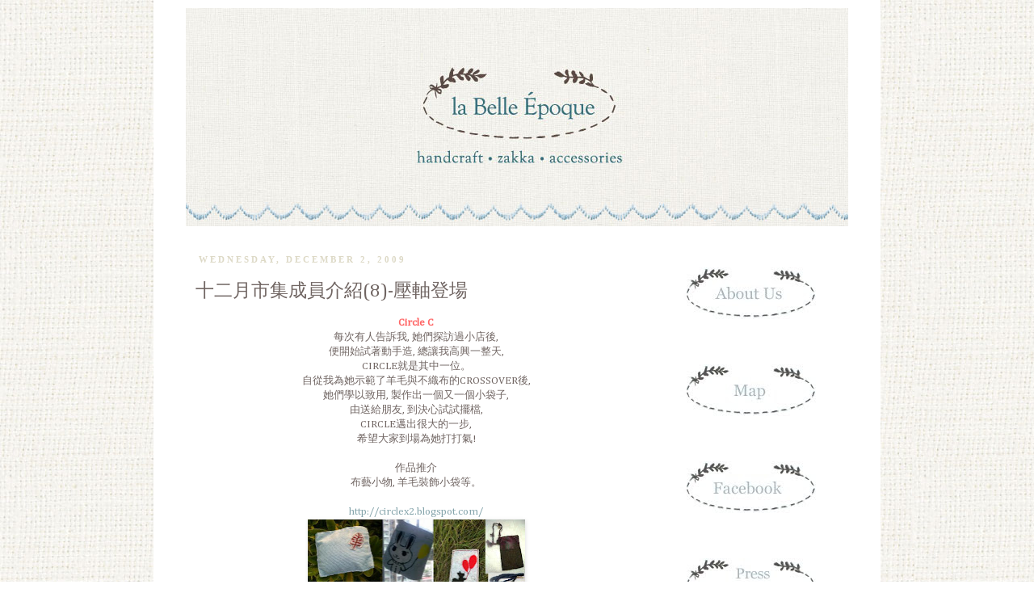

--- FILE ---
content_type: text/html; charset=UTF-8
request_url: https://belle-epoque-hk.blogspot.com/2009/12/8.html
body_size: 15801
content:
<!DOCTYPE html>
<html class='v2' dir='ltr' lang='en'>
<head>
<link href='https://www.blogger.com/static/v1/widgets/335934321-css_bundle_v2.css' rel='stylesheet' type='text/css'/>
<meta content='width=1100' name='viewport'/>
<meta content='text/html; charset=UTF-8' http-equiv='Content-Type'/>
<meta content='blogger' name='generator'/>
<link href='https://belle-epoque-hk.blogspot.com/favicon.ico' rel='icon' type='image/x-icon'/>
<link href='http://belle-epoque-hk.blogspot.com/2009/12/8.html' rel='canonical'/>
<link rel="alternate" type="application/atom+xml" title="la belle epoque - Atom" href="https://belle-epoque-hk.blogspot.com/feeds/posts/default" />
<link rel="alternate" type="application/rss+xml" title="la belle epoque - RSS" href="https://belle-epoque-hk.blogspot.com/feeds/posts/default?alt=rss" />
<link rel="service.post" type="application/atom+xml" title="la belle epoque - Atom" href="https://www.blogger.com/feeds/6170659186991910088/posts/default" />

<link rel="alternate" type="application/atom+xml" title="la belle epoque - Atom" href="https://belle-epoque-hk.blogspot.com/feeds/97287491098196659/comments/default" />
<!--Can't find substitution for tag [blog.ieCssRetrofitLinks]-->
<link href='https://blogger.googleusercontent.com/img/b/R29vZ2xl/AVvXsEhskiLsi5arot8XxAlW2QYpmqj6E__9pgVBtG9w_KTp1GQqSosuJfSNRJCMW9SbcGuAvfGmdgXQKK-ABPW1eHdcf6KfBrEG2NQLzRr6DwHFLBybKzrvmzrgJzxE6EydGgkyElL8N_t_Vh8H/s320/circle.jpg' rel='image_src'/>
<meta content='http://belle-epoque-hk.blogspot.com/2009/12/8.html' property='og:url'/>
<meta content='十二月市集成員介紹(8)-壓軸登場' property='og:title'/>
<meta content='Circle C 每次有人告訴我, 她們探訪過小店後, 便開始試著動手造, 總讓我高興一整天, CIRCLE就是其中一位。 自從我為她示範了羊毛與不織布的CROSSOVER後, 她們學以致用, 製作出一個又一個小袋子, 由送給朋友, 到決心試試擺檔, CIRCLE邁出很大的一步,...' property='og:description'/>
<meta content='https://blogger.googleusercontent.com/img/b/R29vZ2xl/AVvXsEhskiLsi5arot8XxAlW2QYpmqj6E__9pgVBtG9w_KTp1GQqSosuJfSNRJCMW9SbcGuAvfGmdgXQKK-ABPW1eHdcf6KfBrEG2NQLzRr6DwHFLBybKzrvmzrgJzxE6EydGgkyElL8N_t_Vh8H/w1200-h630-p-k-no-nu/circle.jpg' property='og:image'/>
<title>la belle epoque: 十二月市集成員介紹(8)-壓軸登場</title>
<style type='text/css'>@font-face{font-family:'Cambria';font-style:normal;font-weight:400;font-display:swap;src:url(//fonts.gstatic.com/l/font?kit=GFDqWAB9jnWLT-HIK7ILrphaOAw&skey=d4699178559bc4b0&v=v18)format('woff2');unicode-range:U+0000-00FF,U+0131,U+0152-0153,U+02BB-02BC,U+02C6,U+02DA,U+02DC,U+0304,U+0308,U+0329,U+2000-206F,U+20AC,U+2122,U+2191,U+2193,U+2212,U+2215,U+FEFF,U+FFFD;}</style>
<style id='page-skin-1' type='text/css'><!--
/*
-----------------------------------------------
Blogger Template Style
Name:     Simple
Designer: Josh Peterson
URL:      www.noaesthetic.com
----------------------------------------------- */
/* Variable definitions
====================
<Variable name="keycolor" description="Main Color" type="color" default="#66bbdd"/>
<Group description="Page Text" selector="body">
<Variable name="body.font" description="Font" type="font"
default="normal normal 12px Arial, Tahoma, Helvetica, FreeSans, sans-serif"/>
<Variable name="body.text.color" description="Text Color" type="color" default="#222222"/>
</Group>
<Group description="Backgrounds" selector=".body-fauxcolumns-outer">
<Variable name="body.background.color" description="Outer Background" type="color" default="#66bbdd"/>
<Variable name="content.background.color" description="Main Background" type="color" default="#b1bdc3"/>
<Variable name="header.background.color" description="Header Background" type="color" default="transparent"/>
</Group>
<Group description="Links" selector=".main-outer">
<Variable name="link.color" description="Link Color" type="color" default="#2288bb"/>
<Variable name="link.visited.color" description="Visited Color" type="color" default="#888888"/>
<Variable name="link.hover.color" description="Hover Color" type="color" default="#33aaff"/>
</Group>
<Group description="Blog Title" selector=".header h1">
<Variable name="header.font" description="Font" type="font"
default="normal normal 60px Arial, Tahoma, Helvetica, FreeSans, sans-serif"/>
<Variable name="header.text.color" description="Title Color" type="color" default="#3399bb" />
</Group>
<Group description="Blog Description" selector=".header .description">
<Variable name="description.text.color" description="Description Color" type="color"
default="#777777" />
</Group>
<Group description="Tabs Text" selector=".tabs-inner .widget li a">
<Variable name="tabs.font" description="Font" type="font"
default="normal normal 14px Arial, Tahoma, Helvetica, FreeSans, sans-serif"/>
<Variable name="tabs.text.color" description="Text Color" type="color" default="#999999"/>
<Variable name="tabs.selected.text.color" description="Selected Color" type="color" default="#000000"/>
</Group>
<Group description="Tabs Background" selector=".tabs-outer .PageList">
<Variable name="tabs.background.color" description="Background Color" type="color" default="#f5f5f5"/>
<Variable name="tabs.selected.background.color" description="Selected Color" type="color" default="#eeeeee"/>
</Group>
<Group description="Post Title" selector="h3.post-title, .comments h4">
<Variable name="post.title.font" description="Font" type="font"
default="normal normal 22px Arial, Tahoma, Helvetica, FreeSans, sans-serif"/>
</Group>
<Group description="Date Header" selector=".date-header">
<Variable name="date.header.color" description="Text Color" type="color"
default="#706562"/>
<Variable name="date.header.background.color" description="Background Color" type="color"
default="transparent"/>
</Group>
<Group description="Post Footer" selector=".post-footer">
<Variable name="post.footer.text.color" description="Text Color" type="color" default="#666666"/>
<Variable name="post.footer.background.color" description="Background Color" type="color"
default="#f9f9f9"/>
<Variable name="post.footer.border.color" description="Shadow Color" type="color" default="#ffffff"/>
</Group>
<Group description="Gadgets" selector="h2">
<Variable name="widget.title.font" description="Title Font" type="font"
default="normal bold 11px Arial, Tahoma, Helvetica, FreeSans, sans-serif"/>
<Variable name="widget.title.text.color" description="Title Color" type="color" default="#000000"/>
<Variable name="widget.alternate.text.color" description="Alternate Color" type="color" default="#999999"/>
</Group>
<Group description="Images" selector=".main-inner">
<Variable name="image.background.color" description="Background Color" type="color" default="#b1bdc3"/>
<Variable name="image.border.color" description="Border Color" type="color" default="#ffffff"/>
<Variable name="image.text.color" description="Caption Text Color" type="color" default="#706562"/>
</Group>
<Group description="Accents" selector=".content-inner">
<Variable name="body.rule.color" description="Separator Line Color" type="color" default="#eeeeee"/>
<Variable name="tabs.border.color" description="Tabs Border Color" type="color" default="transparent"/>
</Group>
<Variable name="body.background" description="Body Background" type="background"
color="transparent" default="$(color) none repeat scroll top left"/>
<Variable name="body.background.override" description="Body Background Override" type="string" default=""/>
<Variable name="body.background.gradient.cap" description="Body Gradient Cap" type="url"
default="url(http://www.blogblog.com/1kt/simple/gradients_light.png)"/>
<Variable name="body.background.gradient.tile" description="Body Gradient Tile" type="url"
default="url(http://www.blogblog.com/1kt/simple/body_gradient_tile_light.png)"/>
<Variable name="content.background.color.selector" description="Content Background Color Selector" type="string" default=".content-inner"/>
<Variable name="content.padding" description="Content Padding" type="length" default="10px"/>
<Variable name="content.padding.horizontal" description="Content Horizontal Padding" type="length" default="10px"/>
<Variable name="content.shadow.spread" description="Content Shadow Spread" type="length" default="40px"/>
<Variable name="content.shadow.spread.webkit" description="Content Shadow Spread (WebKit)" type="length" default="5px"/>
<Variable name="content.shadow.spread.ie" description="Content Shadow Spread (IE)" type="length" default="10px"/>
<Variable name="main.border.width" description="Main Border Width" type="length" default="0"/>
<Variable name="header.background.gradient" description="Header Gradient" type="url" default="none"/>
<Variable name="header.shadow.offset.left" description="Header Shadow Offset Left" type="length" default="-1px"/>
<Variable name="header.shadow.offset.top" description="Header Shadow Offset Top" type="length" default="-1px"/>
<Variable name="header.shadow.spread" description="Header Shadow Spread" type="length" default="1px"/>
<Variable name="header.padding" description="Header Padding" type="length" default="30px"/>
<Variable name="header.border.size" description="Header Border Size" type="length" default="0px"/>
<Variable name="header.bottom.border.size" description="Header Bottom Border Size" type="length" default="0px"/>
<Variable name="header.border.horizontalsize" description="Header Horizontal Border Size" type="length" default="0"/>
<Variable name="description.text.size" description="Description Text Size" type="string" default="140%"/>
<Variable name="tabs.margin.top" description="Tabs Margin Top" type="length" default="0" />
<Variable name="tabs.margin.side" description="Tabs Side Margin" type="length" default="30px" />
<Variable name="tabs.background.gradient" description="Tabs Background Gradient" type="url"
default="url(http://www.blogblog.com/1kt/simple/gradients_light.png)"/>
<Variable name="tabs.border.width" description="Tabs Border Width" type="length" default="0px"/>
<Variable name="tabs.bevel.border.width" description="Tabs Bevel Border Width" type="length" default="0px"/>
<Variable name="date.header.padding" description="Date Header Padding" type="string" default="inherit"/>
<Variable name="date.header.letterspacing" description="Date Header Letter Spacing" type="string" default="inherit"/>
<Variable name="date.header.margin" description="Date Header Margin" type="string" default="inherit"/>
<Variable name="post.margin.bottom" description="Post Bottom Margin" type="length" default="25px"/>
<Variable name="image.border.small.size" description="Image Border Small Size" type="length" default="0px"/>
<Variable name="image.border.large.size" description="Image Border Large Size" type="length" default="0px"/>
<Variable name="page.width.selector" description="Page Width Selector" type="string" default=".region-inner"/>
<Variable name="page.width" description="Page Width" type="string" default="auto"/>
<Variable name="main.section.margin" description="Main Section Margin" type="length" default="15px"/>
<Variable name="main.padding" description="Main Padding" type="length" default="15px"/>
<Variable name="main.padding.top" description="Main Padding Top" type="length" default="30px"/>
<Variable name="main.padding.bottom" description="Main Padding Bottom" type="length" default="30px"/>
<Variable name="paging.background"
color="#ffffff"
description="Background of blog paging area" type="background"
default="transparent none no-repeat scroll top center"/>
<Variable name="footer.bevel" description="Bevel border length of footer" type="length" default="0"/>
<Variable name="mobile.background.overlay" description="Mobile Background Overlay" type="string"
default="transparent none repeat scroll top left"/>
<Variable name="mobile.background.size" description="Mobile Background Size" type="string" default="auto"/>
<Variable name="mobile.button.color" description="Mobile Button Color" type="color" default="#ffffff" />
<Variable name="startSide" description="Side where text starts in blog language" type="automatic" default="left"/>
<Variable name="endSide" description="Side where text ends in blog language" type="automatic" default="right"/>
*/
/* Content
----------------------------------------------- */
body {
font: normal normal 12px Cambria;
color: #706562;
background: transparent url(//4.bp.blogspot.com/-oa1T4QUgH8Y/T6FS7fzTOLI/AAAAAAAADaM/A0BBoJRpWlY/s0/white_fabric_bk01.jpg) repeat scroll top left;
padding: 0 0 0 0;
}
html body .region-inner {
min-width: 0;
max-width: 100%;
width: auto;
}
a:link {
text-decoration:none;
color: #86a5ac;
}
a:visited {
text-decoration:none;
color: #417883;
}
a:hover {
text-decoration:underline;
color: #417883;
}
.body-fauxcolumn-outer .fauxcolumn-inner {
background: transparent none repeat scroll top left;
_background-image: none;
}
.body-fauxcolumn-outer .cap-top {
position: absolute;
z-index: 1;
height: 400px;
width: 100%;
background: transparent url(//4.bp.blogspot.com/-oa1T4QUgH8Y/T6FS7fzTOLI/AAAAAAAADaM/A0BBoJRpWlY/s0/white_fabric_bk01.jpg) repeat scroll top left;
}
.body-fauxcolumn-outer .cap-top .cap-left {
width: 100%;
background: transparent none repeat-x scroll top left;
_background-image: none;
}
.content-outer {
-moz-box-shadow: 0 0 0 rgba(0, 0, 0, .15);
-webkit-box-shadow: 0 0 0 rgba(0, 0, 0, .15);
-goog-ms-box-shadow: 0 0 0 #333333;
box-shadow: 0 0 0 rgba(0, 0, 0, .15);
margin-bottom: 1px;
}
.content-inner {
padding: 10px 40px;
}
.content-inner {
background-color: #ffffff;
}
/* CSS to hid navigation bar */
#navbar
{
height:0px;
visibility:hidden;
display:none
}
/* Header
----------------------------------------------- */
.header-outer {
background: transparent none repeat-x scroll 0 -400px;
_background-image: none;
}
.Header h1 {
font: normal normal 40px 'Trebuchet MS',Trebuchet,Verdana,sans-serif;
color: #417883;
text-shadow: 0 0 0 rgba(0, 0, 0, .2);
}
.Header h1 a {
color: #417883;
}
.Header .description {
font-size: 18px;
color: #417883;
}
.header-inner .Header .titlewrapper {
padding: 22px 0;
}
.header-inner .Header .descriptionwrapper {
padding: 0 0;
}
/* Tabs
----------------------------------------------- */
.tabs-inner .section:first-child {
border-top: 0 solid transparent;
}
.tabs-inner .section:first-child ul {
margin-top: -0px;
border-top: 0px solid transparent;
border-left: 1px solid transparent;
border-right: 1px solid transparent;
}
.tabs-inner .widget ul {
background: #ffffff none repeat-x scroll 0 -800px;
_background-image: none;
border-bottom: 0px solid transparent;
margin-top: 0;
margin-left: -30px;
margin-right: -30px;
}
.tabs-inner .widget li a {
display: inline-block;
padding: .6em 1em;
font: normal normal 12px Georgia, Utopia, 'Palatino Linotype', Palatino, serif;
color: #417883;
border-left: 0px solid #ffffff;
border-right: 1px solid transparent;
}
.tabs-inner .widget li:first-child a {
border-left: none;
}
.tabs-inner .widget li.selected a, .tabs-inner .widget li a:hover {
color: #417883;
background-color: #ffffff;
text-decoration: none;
}
/* Columns
----------------------------------------------- */
.main-outer {
border-top: 0 solid transparent;
}
.fauxcolumn-left-outer .fauxcolumn-inner {
border-right: 0px solid transparent;
}
.fauxcolumn-right-outer .fauxcolumn-inner {
border-left: 0px solid transparent;
}
/* Headings
----------------------------------------------- */
h2 {
margin: 0 0 1em 0;
font: normal bold 11px 'Times New Roman', Times, FreeSerif, serif;
color: #417883;
text-transform: uppercase;
}
/* Widgets
----------------------------------------------- */
.widget .zippy {
color: #417883;
text-shadow: 2px 2px 1px rgba(0, 0, 0, .1);
}
.widget .popular-posts ul {
list-style: none;
}
/* Posts
----------------------------------------------- */
.date-header span {
background-color: #ffffff;
color: #ddd9c6;
padding: 0.4em;
letter-spacing: 3px;
margin: inherit;
}
.main-inner {
padding-top: 35px;
padding-bottom: 65px;
}
.main-inner .column-center-inner {
padding: 0 0;
}
.main-inner .column-center-inner .section {
margin: 0 1em;
}
.post {
margin: 0 0 45px 0;
}
h3.post-title, .comments h4 {
font: normal normal 23px Cambria;
margin: .75em 0 0;
}
.post-body {
font-size: 110%;
line-height: 1.4;
position: relative;
}
.post-body img, .post-body .tr-caption-container, .Profile img, .Image img,
.BlogList .item-thumbnail img {
padding: 0px;
background: #ffffff;
border: 0px solid #ffffff;
-moz-box-shadow: 1px 1px 5px rgba(0, 0, 0, .1);
-webkit-box-shadow: 1px 1px 5px rgba(0, 0, 0, .1);
box-shadow: 1px 1px 5px rgba(0, 0, 0, .1);
}
.post-body img, .post-body .tr-caption-container {
padding: 0px;
}
.post-body .tr-caption-container {
color: #ffffff;
}
.post-body .tr-caption-container img {
padding: 0;
background: transparent;
border: none;
-moz-box-shadow: 0 0 0 rgba(0, 0, 0, .1);
-webkit-box-shadow: 0 0 0 rgba(0, 0, 0, .1);
box-shadow: 0 0 0 rgba(0, 0, 0, .1);
}
.post-header {
margin: 0 0 1.5em;
line-height: 1.6;
font-size: 90%;
}
.post-footer {
margin: 20px -2px 0;
padding: 5px 10px;
color: #bdbdbd;
background-color: #ffffff;
border-bottom: 0px solid #ffffff;
line-height: 1.6;
font-size: 90%;
}
#comments .comment-author {
padding-top: 1.5em;
border-top: 0px solid transparent;
background-position: 0 1.5em;
}
#comments .comment-author:first-child {
padding-top: 0;
border-top: none;
}
.avatar-image-container {
margin: .2em 0 0;
}
#comments .avatar-image-container img {
border: 0px solid #ffffff;
}
/* Comments
----------------------------------------------- */
.comments .comments-content .icon.blog-author {
background-repeat: no-repeat;
background-image: url([data-uri]);
}
.comments .comments-content .loadmore a {
border-top: 0px solid #417883;
border-bottom: 0px solid #417883;
}
.comments .comment-thread.inline-thread {
background-color: #ffffff;
}
.comments .continue {
border-top: 0px solid #417883;
}
/* Accents
---------------------------------------------- */
.section-columns td.columns-cell {
border-left: 0px solid transparent;
}
.blog-pager {
background: transparent url(//www.blogblog.com/1kt/simple/paging_dot.png) repeat-x scroll top center;
}
.blog-pager-older-link, .home-link,
.blog-pager-newer-link {
background-color: #ffffff;
padding: 5px;
}
.footer-outer {
border-top: 0px dashed #bbbbbb;
}
/* Mobile
----------------------------------------------- */
body.mobile  {
background-size: auto;
}
.mobile .body-fauxcolumn-outer {
background: transparent none repeat scroll top left;
}
.mobile .body-fauxcolumn-outer .cap-top {
background-size: 100% auto;
}
.mobile .content-outer {
-webkit-box-shadow: 0 0 3px rgba(0, 0, 0, .15);
box-shadow: 0 0 3px rgba(0, 0, 0, .15);
padding: 0 0;
}
body.mobile .AdSense {
margin: 0 -0;
}
.mobile .tabs-inner .widget ul {
margin-left: 0;
margin-right: 0;
}
.mobile .post {
margin: 0;
}
.mobile .main-inner .column-center-inner .section {
margin: 0;
}
.mobile .date-header span {
padding: 0.1em 10px;
margin: 0 -10px;
}
.mobile h3.post-title {
margin: 0;
}
.mobile .blog-pager {
background: transparent none no-repeat scroll top center;
}
.mobile .footer-outer {
border-top: none;
}
.mobile .main-inner, .mobile .footer-inner {
background-color: #ffffff;
}
.mobile-index-contents {
color: #706562;
}
.mobile-link-button {
background-color: #86a5ac;
}
.mobile-link-button a:link, .mobile-link-button a:visited {
color: #ffffff;
}
.mobile .tabs-inner .section:first-child {
border-top: none;
}
.mobile .tabs-inner .PageList .widget-content {
background-color: #ffffff;
color: #417883;
border-top: 0px solid transparent;
border-bottom: 0px solid transparent;
}
.mobile .tabs-inner .PageList .widget-content .pagelist-arrow {
border-left: 0px solid transparent;
}

--></style>
<style id='template-skin-1' type='text/css'><!--
body {
min-width: 900px;
}
.content-outer, .content-fauxcolumn-outer, .region-inner {
min-width: 900px;
max-width: 900px;
_width: 900px;
}
.main-inner .columns {
padding-left: 0px;
padding-right: 250px;
}
.main-inner .fauxcolumn-center-outer {
left: 0px;
right: 250px;
/* IE6 does not respect left and right together */
_width: expression(this.parentNode.offsetWidth -
parseInt("0px") -
parseInt("250px") + 'px');
}
.main-inner .fauxcolumn-left-outer {
width: 0px;
}
.main-inner .fauxcolumn-right-outer {
width: 250px;
}
.main-inner .column-left-outer {
width: 0px;
right: 100%;
margin-left: -0px;
}
.main-inner .column-right-outer {
width: 250px;
margin-right: -250px;
}
#layout {
min-width: 0;
}
#layout .content-outer {
min-width: 0;
width: 800px;
}
#layout .region-inner {
min-width: 0;
width: auto;
}
body#layout div.add_widget {
padding: 8px;
}
body#layout div.add_widget a {
margin-left: 32px;
}
--></style>
<style>
    body {background-image:url(\/\/4.bp.blogspot.com\/-oa1T4QUgH8Y\/T6FS7fzTOLI\/AAAAAAAADaM\/A0BBoJRpWlY\/s0\/white_fabric_bk01.jpg);}
    
@media (max-width: 200px) { body {background-image:url(\/\/4.bp.blogspot.com\/-oa1T4QUgH8Y\/T6FS7fzTOLI\/AAAAAAAADaM\/A0BBoJRpWlY\/w200\/white_fabric_bk01.jpg);}}
@media (max-width: 400px) and (min-width: 201px) { body {background-image:url(\/\/4.bp.blogspot.com\/-oa1T4QUgH8Y\/T6FS7fzTOLI\/AAAAAAAADaM\/A0BBoJRpWlY\/w400\/white_fabric_bk01.jpg);}}
@media (max-width: 800px) and (min-width: 401px) { body {background-image:url(\/\/4.bp.blogspot.com\/-oa1T4QUgH8Y\/T6FS7fzTOLI\/AAAAAAAADaM\/A0BBoJRpWlY\/w800\/white_fabric_bk01.jpg);}}
@media (max-width: 1200px) and (min-width: 801px) { body {background-image:url(\/\/4.bp.blogspot.com\/-oa1T4QUgH8Y\/T6FS7fzTOLI\/AAAAAAAADaM\/A0BBoJRpWlY\/w1200\/white_fabric_bk01.jpg);}}
/* Last tag covers anything over one higher than the previous max-size cap. */
@media (min-width: 1201px) { body {background-image:url(\/\/4.bp.blogspot.com\/-oa1T4QUgH8Y\/T6FS7fzTOLI\/AAAAAAAADaM\/A0BBoJRpWlY\/w1600\/white_fabric_bk01.jpg);}}
  </style>
<link href='https://www.blogger.com/dyn-css/authorization.css?targetBlogID=6170659186991910088&amp;zx=fde8f3e3-fafb-471b-ae86-1f311499a760' media='none' onload='if(media!=&#39;all&#39;)media=&#39;all&#39;' rel='stylesheet'/><noscript><link href='https://www.blogger.com/dyn-css/authorization.css?targetBlogID=6170659186991910088&amp;zx=fde8f3e3-fafb-471b-ae86-1f311499a760' rel='stylesheet'/></noscript>
<meta name='google-adsense-platform-account' content='ca-host-pub-1556223355139109'/>
<meta name='google-adsense-platform-domain' content='blogspot.com'/>

<!-- data-ad-client=ca-pub-7878864356800068 -->

</head>
<body class='loading'>
<div class='navbar section' id='navbar' name='Navbar'><div class='widget Navbar' data-version='1' id='Navbar1'><script type="text/javascript">
    function setAttributeOnload(object, attribute, val) {
      if(window.addEventListener) {
        window.addEventListener('load',
          function(){ object[attribute] = val; }, false);
      } else {
        window.attachEvent('onload', function(){ object[attribute] = val; });
      }
    }
  </script>
<div id="navbar-iframe-container"></div>
<script type="text/javascript" src="https://apis.google.com/js/platform.js"></script>
<script type="text/javascript">
      gapi.load("gapi.iframes:gapi.iframes.style.bubble", function() {
        if (gapi.iframes && gapi.iframes.getContext) {
          gapi.iframes.getContext().openChild({
              url: 'https://www.blogger.com/navbar/6170659186991910088?po\x3d97287491098196659\x26origin\x3dhttps://belle-epoque-hk.blogspot.com',
              where: document.getElementById("navbar-iframe-container"),
              id: "navbar-iframe"
          });
        }
      });
    </script><script type="text/javascript">
(function() {
var script = document.createElement('script');
script.type = 'text/javascript';
script.src = '//pagead2.googlesyndication.com/pagead/js/google_top_exp.js';
var head = document.getElementsByTagName('head')[0];
if (head) {
head.appendChild(script);
}})();
</script>
</div></div>
<div class='body-fauxcolumns'>
<div class='fauxcolumn-outer body-fauxcolumn-outer'>
<div class='cap-top'>
<div class='cap-left'></div>
<div class='cap-right'></div>
</div>
<div class='fauxborder-left'>
<div class='fauxborder-right'></div>
<div class='fauxcolumn-inner'>
</div>
</div>
<div class='cap-bottom'>
<div class='cap-left'></div>
<div class='cap-right'></div>
</div>
</div>
</div>
<div class='content'>
<div class='content-fauxcolumns'>
<div class='fauxcolumn-outer content-fauxcolumn-outer'>
<div class='cap-top'>
<div class='cap-left'></div>
<div class='cap-right'></div>
</div>
<div class='fauxborder-left'>
<div class='fauxborder-right'></div>
<div class='fauxcolumn-inner'>
</div>
</div>
<div class='cap-bottom'>
<div class='cap-left'></div>
<div class='cap-right'></div>
</div>
</div>
</div>
<div class='content-outer'>
<div class='content-cap-top cap-top'>
<div class='cap-left'></div>
<div class='cap-right'></div>
</div>
<div class='fauxborder-left content-fauxborder-left'>
<div class='fauxborder-right content-fauxborder-right'></div>
<div class='content-inner'>
<header>
<div class='header-outer'>
<div class='header-cap-top cap-top'>
<div class='cap-left'></div>
<div class='cap-right'></div>
</div>
<div class='fauxborder-left header-fauxborder-left'>
<div class='fauxborder-right header-fauxborder-right'></div>
<div class='region-inner header-inner'>
<div class='header section' id='header' name='Header'><div class='widget Header' data-version='1' id='Header1'>
<div id='header-inner'>
<a href='https://belle-epoque-hk.blogspot.com/' style='display: block'>
<img alt='la belle epoque' height='270px; ' id='Header1_headerimg' src='https://blogger.googleusercontent.com/img/b/R29vZ2xl/AVvXsEj0vM_i3IjsQOBwoMe-o_4sVuN9c0LePmcETIMo-pkFRrK6ugYoc5n7nl4qqnjr_9_t5ekaXXZm7lsl2UFzFeLswMitD9JkbZtPIoO5ypRq6MJrsb3g775-P4JS-cZjY1SCCUl495D5j1n0/s1600/LBE_BlogBanner.jpg' style='display: block' width='832px; '/>
</a>
</div>
</div></div>
</div>
</div>
<div class='header-cap-bottom cap-bottom'>
<div class='cap-left'></div>
<div class='cap-right'></div>
</div>
</div>
</header>
<div class='tabs-outer'>
<div class='tabs-cap-top cap-top'>
<div class='cap-left'></div>
<div class='cap-right'></div>
</div>
<div class='fauxborder-left tabs-fauxborder-left'>
<div class='fauxborder-right tabs-fauxborder-right'></div>
<div class='region-inner tabs-inner'>
<div class='tabs no-items section' id='crosscol' name='Cross-Column'></div>
<div class='tabs no-items section' id='crosscol-overflow' name='Cross-Column 2'></div>
</div>
</div>
<div class='tabs-cap-bottom cap-bottom'>
<div class='cap-left'></div>
<div class='cap-right'></div>
</div>
</div>
<div class='main-outer'>
<div class='main-cap-top cap-top'>
<div class='cap-left'></div>
<div class='cap-right'></div>
</div>
<div class='fauxborder-left main-fauxborder-left'>
<div class='fauxborder-right main-fauxborder-right'></div>
<div class='region-inner main-inner'>
<div class='columns fauxcolumns'>
<div class='fauxcolumn-outer fauxcolumn-center-outer'>
<div class='cap-top'>
<div class='cap-left'></div>
<div class='cap-right'></div>
</div>
<div class='fauxborder-left'>
<div class='fauxborder-right'></div>
<div class='fauxcolumn-inner'>
</div>
</div>
<div class='cap-bottom'>
<div class='cap-left'></div>
<div class='cap-right'></div>
</div>
</div>
<div class='fauxcolumn-outer fauxcolumn-left-outer'>
<div class='cap-top'>
<div class='cap-left'></div>
<div class='cap-right'></div>
</div>
<div class='fauxborder-left'>
<div class='fauxborder-right'></div>
<div class='fauxcolumn-inner'>
</div>
</div>
<div class='cap-bottom'>
<div class='cap-left'></div>
<div class='cap-right'></div>
</div>
</div>
<div class='fauxcolumn-outer fauxcolumn-right-outer'>
<div class='cap-top'>
<div class='cap-left'></div>
<div class='cap-right'></div>
</div>
<div class='fauxborder-left'>
<div class='fauxborder-right'></div>
<div class='fauxcolumn-inner'>
</div>
</div>
<div class='cap-bottom'>
<div class='cap-left'></div>
<div class='cap-right'></div>
</div>
</div>
<!-- corrects IE6 width calculation -->
<div class='columns-inner'>
<div class='column-center-outer'>
<div class='column-center-inner'>
<div class='main section' id='main' name='Main'><div class='widget Blog' data-version='1' id='Blog1'>
<div class='blog-posts hfeed'>

          <div class="date-outer">
        
<h2 class='date-header'><span>Wednesday, December 2, 2009</span></h2>

          <div class="date-posts">
        
<div class='post-outer'>
<div class='post hentry' itemscope='itemscope' itemtype='http://schema.org/BlogPosting'>
<a name='97287491098196659'></a>
<h3 class='post-title entry-title' itemprop='name'>
十二月市集成員介紹(8)-壓軸登場
</h3>
<div class='post-header'>
<div class='post-header-line-1'></div>
</div>
<div class='post-body entry-content' id='post-body-97287491098196659' itemprop='articleBody'>
<div align="center"><strong><span style="color: rgb(255, 102, 102);">Circle C<br /></span></strong>每次有人告訴我, 她們探訪過小店後,<br />便開始試著動手造, 總讓我高興一整天,<br />CIRCLE就是其中一位&#12290;<br />自從我為她示範了羊毛與不織布的CROSSOVER後,<br />她們學以致用, 製作出一個又一個小袋子,<br />由送給朋友, 到決心試試擺檔,<br />CIRCLE邁出很大的一步,<br />希望大家到場為她打打氣!<br /><br />作品推介<br />布藝小物, 羊毛裝飾小袋等&#12290;<br /><br /><a href="http://circlex2.blogspot.com/">http://circlex2.blogspot.com/</a><br /></div><a href="https://blogger.googleusercontent.com/img/b/R29vZ2xl/AVvXsEhskiLsi5arot8XxAlW2QYpmqj6E__9pgVBtG9w_KTp1GQqSosuJfSNRJCMW9SbcGuAvfGmdgXQKK-ABPW1eHdcf6KfBrEG2NQLzRr6DwHFLBybKzrvmzrgJzxE6EydGgkyElL8N_t_Vh8H/s1600/circle.jpg"><img alt="" border="0" id="BLOGGER_PHOTO_ID_5410308380264048754" src="https://blogger.googleusercontent.com/img/b/R29vZ2xl/AVvXsEhskiLsi5arot8XxAlW2QYpmqj6E__9pgVBtG9w_KTp1GQqSosuJfSNRJCMW9SbcGuAvfGmdgXQKK-ABPW1eHdcf6KfBrEG2NQLzRr6DwHFLBybKzrvmzrgJzxE6EydGgkyElL8N_t_Vh8H/s320/circle.jpg" style="margin: 0px auto 10px; text-align: center; width: 269px; display: block; height: 320px;" /> </a><p align="center">___________________________________________<br /><strong><span style="color: rgb(255, 102, 102);">Attakaka &amp; My Little Thing</span></strong><br />ATTA與JESSIE, 是我從維園"執回來"的&#12290;<br />想起第一次看到她們, 是在一堆外傭之中,<br />有兩個女生賣著可愛的首飾,<br />感覺非常超現實, 也非常無奈&#12290;<br />當時不知何來的勇氣, 冒昧開口請她們來小店寄賣,<br />就是這樣, 展開我們的美好合作&#12290;<br />開店以來, ATTA與JESSIE一直創作不同的飾物,<br />拿手好戲是水晶膠與羊毛,<br />隨著時日改變, 她們的風格越見鮮明,<br />甜美而優雅, 可愛而脫俗,<br />就是最好的形容&#12290;<br /><br />作品推介<br />甜美飾物系列, 主打水晶膠飾物如頸鍊, 指環及手鍊等&#12290;<br /><br /><a href="http://hk.myblog.yahoo.com/attayu">http://hk.myblog.yahoo.com/attayu</a><br />(MY LITTLE THING未有自己的網誌)<br /><br /></p><a href="https://blogger.googleusercontent.com/img/b/R29vZ2xl/AVvXsEhlwV4Nvfag2QTKvFsjchQhU8l7Yw0mjQx4rU06j30VSwjZgOp5jZybqbtL0eTx6-aUqaWUrEkFaJneWiJC7do3MpmC2HrrhgPjlPy6yh2J0vz_HtauIcxxSbdr_2AVNA95cc48J5Bx_Uuw/s1600/jessie.jpg"><img alt="" border="0" id="BLOGGER_PHOTO_ID_5410308375609840482" src="https://blogger.googleusercontent.com/img/b/R29vZ2xl/AVvXsEhlwV4Nvfag2QTKvFsjchQhU8l7Yw0mjQx4rU06j30VSwjZgOp5jZybqbtL0eTx6-aUqaWUrEkFaJneWiJC7do3MpmC2HrrhgPjlPy6yh2J0vz_HtauIcxxSbdr_2AVNA95cc48J5Bx_Uuw/s320/jessie.jpg" style="margin: 0px auto 10px; text-align: center; width: 240px; display: block; height: 320px;" /></a><br /><div align="center"><a href="https://blogger.googleusercontent.com/img/b/R29vZ2xl/AVvXsEgukz-ZetU8RxJ__eszEiWEWjxc4AJ80Za4MC90dMo8zUkk7sDh3gC-vPDJ-wzBAOgpvCADLVS2rChovug22pjKINGSq2RWstlvewrSpbv-C-3Ah5_CJfy1TGQGpKNcUxb2CtYiDTYVtBq3/s1600/atta.jpg"><img alt="" border="0" id="BLOGGER_PHOTO_ID_5410308365440045186" src="https://blogger.googleusercontent.com/img/b/R29vZ2xl/AVvXsEgukz-ZetU8RxJ__eszEiWEWjxc4AJ80Za4MC90dMo8zUkk7sDh3gC-vPDJ-wzBAOgpvCADLVS2rChovug22pjKINGSq2RWstlvewrSpbv-C-3Ah5_CJfy1TGQGpKNcUxb2CtYiDTYVtBq3/s320/atta.jpg" style="margin: 0px auto 10px; text-align: center; width: 240px; display: block; height: 320px;" /></a> ____________________________________________<br /><strong><span style="color: rgb(255, 102, 102);">Dream of Plum x BAKA couple</span><br /></strong>最怕看到人家的BLOG做入荷報告,<br />你買了GUCCI的袋或者CHANEL的褸,<br />都不關我的事, 除非我打算綁架你&#12290;<br />但是, 我最喜歡看PLUM的入荷紀事,<br />因為她是十蚊店採購大使,<br />一有新貨即時無私分享報告,<br />讓每位手作人都能以最實惠的價錢,<br />買到最合心意的材料, 做出最開心的作品&#12290;<br />喜愛十蚊店的PLUM,<br />今次也本著小小金錢, 大大快樂的宗旨,<br />為我們送上她的手作印章,<br />還聯同擅於製造輕黏木微型甜品的BAKA COUPLE,<br />將簡單的小印章變成秀色可餐的擺設,<br />伴你過一個甜在心的聖誕&#12290;<br /><br />作品推介<br />手雕小印章, 微型黏土甜品等<br /><a href="http://doplum.mysinablog.com/">http://doplum.mysinablog.com/</a><br /><a href="http://hk.myblog.yahoo.com/sweet-ism">http://hk.myblog.yahoo.com/sweet-ism</a><br /><br /><div><a href="https://blogger.googleusercontent.com/img/b/R29vZ2xl/AVvXsEgs2yhyvxPz28wADVwuWPXv5MXe5GVufYXWMD6Hj7FoLb5hJq7tMitvoXD_lLyxFGplZGPSNRsOgpfpqQIEMpA9XSKgjsA1FXxD7FwP_xrnerR0EdO-Wxvg7FNxWhywoXDq9aSZ7fTGpEHC/s1600/doplum.jpg"><img alt="" border="0" id="BLOGGER_PHOTO_ID_5410308364840069202" src="https://blogger.googleusercontent.com/img/b/R29vZ2xl/AVvXsEgs2yhyvxPz28wADVwuWPXv5MXe5GVufYXWMD6Hj7FoLb5hJq7tMitvoXD_lLyxFGplZGPSNRsOgpfpqQIEMpA9XSKgjsA1FXxD7FwP_xrnerR0EdO-Wxvg7FNxWhywoXDq9aSZ7fTGpEHC/s320/doplum.jpg" style="margin: 0px auto 10px; text-align: center; width: 320px; display: block; height: 200px;" /></a></div></div>
<div style='clear: both;'></div>
</div>
<div class='post-footer'>
<div class='post-footer-line post-footer-line-1'><span class='post-author vcard'>
Posted by
<span class='fn'>
<a href='https://www.blogger.com/profile/14468347437059035439' itemprop='author' rel='author' title='author profile'>
La Belle Epoque
</a>
</span>
</span>
<span class='post-timestamp'>
at
<a class='timestamp-link' href='https://belle-epoque-hk.blogspot.com/2009/12/8.html' itemprop='url' rel='bookmark' title='permanent link'><abbr class='published' itemprop='datePublished' title='2009-12-02T00:37:00+08:00'>12:37&#8239;AM</abbr></a>
</span>
<span class='post-icons'>
<span class='item-control blog-admin pid-1827574002'>
<a href='https://www.blogger.com/post-edit.g?blogID=6170659186991910088&postID=97287491098196659&from=pencil' title='Edit Post'>
<img alt='' class='icon-action' height='18' src='https://resources.blogblog.com/img/icon18_edit_allbkg.gif' width='18'/>
</a>
</span>
</span>
</div>
<div class='post-footer-line post-footer-line-2'><span class='post-labels'>
</span>
</div>
<div class='post-footer-line post-footer-line-3'><span class='post-location'>
</span>
</div>
</div>
</div>
<div class='comments' id='comments'>
<a name='comments'></a>
</div>
</div>

        </div></div>
      
</div>
<div class='blog-pager' id='blog-pager'>
<span id='blog-pager-newer-link'>
<a class='blog-pager-newer-link' href='https://belle-epoque-hk.blogspot.com/2009/12/blog-post.html' id='Blog1_blog-pager-newer-link' title='Newer Post'>Newer Post</a>
</span>
<span id='blog-pager-older-link'>
<a class='blog-pager-older-link' href='https://belle-epoque-hk.blogspot.com/2009/11/10x10.html' id='Blog1_blog-pager-older-link' title='Older Post'>Older Post</a>
</span>
<a class='home-link' href='https://belle-epoque-hk.blogspot.com/'>Home</a>
</div>
<div class='clear'></div>
<div class='post-feeds'>
</div>
</div></div>
</div>
</div>
<div class='column-left-outer'>
<div class='column-left-inner'>
<aside>
</aside>
</div>
</div>
<div class='column-right-outer'>
<div class='column-right-inner'>
<aside>
<div class='sidebar section' id='sidebar-right-1'><div class='widget Text' data-version='1' id='Text1'>
<div class='widget-content'>
<div class="separator" style="clear: both; text-align: center;"><br/><a href="http://belle-epoque-hk.blogspot.hk/2013/05/about.html"><img src="https://blogger.googleusercontent.com/img/b/R29vZ2xl/AVvXsEjQ5m6l46nporgZ96J7Zt4NE9QlIx6w24EC3M1t1WzOQRQ0P1d4OZ51J-vw33PPnb_sBjW4jhgasfkdirjbk7o8eAV3Z5s4gwGoWkz9jwVPQ9bdkJ5GSwIj_P7yo8pqNHAAGeywcIMBrQ/s400/LBEabout.jpg" border="0" height="67" width="183" /></a></div><br/><br/><div class="separator" style="clear: both; text-align: center;"><br/><a href="http://belle-epoque-hk.blogspot.hk/2013/04/update-map.html"><img src="https://blogger.googleusercontent.com/img/b/R29vZ2xl/AVvXsEgicT_4OquWShpK7dMybh-JT9CfMy_0wgH7IqJJwzz-sORsk7DGPOZdcyQpc1GS33o6k248d6sX3R48TVmOLM-pHTwqH0o14TFrcLGuBJ4CVLQElHeBq9JSLcgR5qlz5q5McC1IGbFGgg/s400/LBEmap.jpg" border="0" height="67" width="183" /></a></div><br/><br/><div class="separator" style="clear: both; text-align: center;"><br/><a href="http://www.facebook.com/#%21/pages/La-Belle-Epoque/126885527338268"><img src="https://blogger.googleusercontent.com/img/b/R29vZ2xl/AVvXsEg5u_lCm9XEAkmI_QzKg6VdLU__FA7tFBkN1Vs9UAfIDrVISROE_msGQaiXWAJbwWejRnooRpQzTJEp0g0zg1H6Hee7Ndn2xkNDHhSKBtodHty5QW9RCS7UQm8KOhJjrN1Nvzu7WDYu6w/s400/LBEfacebook.jpg" border="0" height="67" width="183" /></a></div><br/><br/><div class="separator" style="clear: both; text-align: center;"><br/><a href="http://belle-epoque-hk.blogspot.com/p/press-feature.html"><img src="https://blogger.googleusercontent.com/img/b/R29vZ2xl/AVvXsEj0aiZWcabC9XL-yXNtV5OJ4QUTH49BsaqrQC2bdrXBe5-rVTsvEVwcoz9FhIcUwNEkt_qGwn5_SzowC0c0WYwmzjc7OYjv5ge1tNPdMbOXToaLCZzYtaM6HQJLttZIwWEzmOdUTz46yg/s400/LBEpressfeature.jpg" border="0" height="67" width="183" /></a></div>
</div>
<div class='clear'></div>
</div><div class='widget BlogArchive' data-version='1' id='BlogArchive1'>
<h2>Blog Archive</h2>
<div class='widget-content'>
<div id='ArchiveList'>
<div id='BlogArchive1_ArchiveList'>
<ul class='hierarchy'>
<li class='archivedate collapsed'>
<a class='toggle' href='javascript:void(0)'>
<span class='zippy'>

        &#9658;&#160;
      
</span>
</a>
<a class='post-count-link' href='https://belle-epoque-hk.blogspot.com/2014/'>
2014
</a>
<span class='post-count' dir='ltr'>(1)</span>
<ul class='hierarchy'>
<li class='archivedate collapsed'>
<a class='toggle' href='javascript:void(0)'>
<span class='zippy'>

        &#9658;&#160;
      
</span>
</a>
<a class='post-count-link' href='https://belle-epoque-hk.blogspot.com/2014/02/'>
February
</a>
<span class='post-count' dir='ltr'>(1)</span>
</li>
</ul>
</li>
</ul>
<ul class='hierarchy'>
<li class='archivedate collapsed'>
<a class='toggle' href='javascript:void(0)'>
<span class='zippy'>

        &#9658;&#160;
      
</span>
</a>
<a class='post-count-link' href='https://belle-epoque-hk.blogspot.com/2013/'>
2013
</a>
<span class='post-count' dir='ltr'>(9)</span>
<ul class='hierarchy'>
<li class='archivedate collapsed'>
<a class='toggle' href='javascript:void(0)'>
<span class='zippy'>

        &#9658;&#160;
      
</span>
</a>
<a class='post-count-link' href='https://belle-epoque-hk.blogspot.com/2013/12/'>
December
</a>
<span class='post-count' dir='ltr'>(1)</span>
</li>
</ul>
<ul class='hierarchy'>
<li class='archivedate collapsed'>
<a class='toggle' href='javascript:void(0)'>
<span class='zippy'>

        &#9658;&#160;
      
</span>
</a>
<a class='post-count-link' href='https://belle-epoque-hk.blogspot.com/2013/11/'>
November
</a>
<span class='post-count' dir='ltr'>(2)</span>
</li>
</ul>
<ul class='hierarchy'>
<li class='archivedate collapsed'>
<a class='toggle' href='javascript:void(0)'>
<span class='zippy'>

        &#9658;&#160;
      
</span>
</a>
<a class='post-count-link' href='https://belle-epoque-hk.blogspot.com/2013/05/'>
May
</a>
<span class='post-count' dir='ltr'>(1)</span>
</li>
</ul>
<ul class='hierarchy'>
<li class='archivedate collapsed'>
<a class='toggle' href='javascript:void(0)'>
<span class='zippy'>

        &#9658;&#160;
      
</span>
</a>
<a class='post-count-link' href='https://belle-epoque-hk.blogspot.com/2013/04/'>
April
</a>
<span class='post-count' dir='ltr'>(2)</span>
</li>
</ul>
<ul class='hierarchy'>
<li class='archivedate collapsed'>
<a class='toggle' href='javascript:void(0)'>
<span class='zippy'>

        &#9658;&#160;
      
</span>
</a>
<a class='post-count-link' href='https://belle-epoque-hk.blogspot.com/2013/03/'>
March
</a>
<span class='post-count' dir='ltr'>(1)</span>
</li>
</ul>
<ul class='hierarchy'>
<li class='archivedate collapsed'>
<a class='toggle' href='javascript:void(0)'>
<span class='zippy'>

        &#9658;&#160;
      
</span>
</a>
<a class='post-count-link' href='https://belle-epoque-hk.blogspot.com/2013/02/'>
February
</a>
<span class='post-count' dir='ltr'>(2)</span>
</li>
</ul>
</li>
</ul>
<ul class='hierarchy'>
<li class='archivedate collapsed'>
<a class='toggle' href='javascript:void(0)'>
<span class='zippy'>

        &#9658;&#160;
      
</span>
</a>
<a class='post-count-link' href='https://belle-epoque-hk.blogspot.com/2012/'>
2012
</a>
<span class='post-count' dir='ltr'>(13)</span>
<ul class='hierarchy'>
<li class='archivedate collapsed'>
<a class='toggle' href='javascript:void(0)'>
<span class='zippy'>

        &#9658;&#160;
      
</span>
</a>
<a class='post-count-link' href='https://belle-epoque-hk.blogspot.com/2012/12/'>
December
</a>
<span class='post-count' dir='ltr'>(1)</span>
</li>
</ul>
<ul class='hierarchy'>
<li class='archivedate collapsed'>
<a class='toggle' href='javascript:void(0)'>
<span class='zippy'>

        &#9658;&#160;
      
</span>
</a>
<a class='post-count-link' href='https://belle-epoque-hk.blogspot.com/2012/08/'>
August
</a>
<span class='post-count' dir='ltr'>(1)</span>
</li>
</ul>
<ul class='hierarchy'>
<li class='archivedate collapsed'>
<a class='toggle' href='javascript:void(0)'>
<span class='zippy'>

        &#9658;&#160;
      
</span>
</a>
<a class='post-count-link' href='https://belle-epoque-hk.blogspot.com/2012/06/'>
June
</a>
<span class='post-count' dir='ltr'>(1)</span>
</li>
</ul>
<ul class='hierarchy'>
<li class='archivedate collapsed'>
<a class='toggle' href='javascript:void(0)'>
<span class='zippy'>

        &#9658;&#160;
      
</span>
</a>
<a class='post-count-link' href='https://belle-epoque-hk.blogspot.com/2012/05/'>
May
</a>
<span class='post-count' dir='ltr'>(3)</span>
</li>
</ul>
<ul class='hierarchy'>
<li class='archivedate collapsed'>
<a class='toggle' href='javascript:void(0)'>
<span class='zippy'>

        &#9658;&#160;
      
</span>
</a>
<a class='post-count-link' href='https://belle-epoque-hk.blogspot.com/2012/04/'>
April
</a>
<span class='post-count' dir='ltr'>(1)</span>
</li>
</ul>
<ul class='hierarchy'>
<li class='archivedate collapsed'>
<a class='toggle' href='javascript:void(0)'>
<span class='zippy'>

        &#9658;&#160;
      
</span>
</a>
<a class='post-count-link' href='https://belle-epoque-hk.blogspot.com/2012/03/'>
March
</a>
<span class='post-count' dir='ltr'>(4)</span>
</li>
</ul>
<ul class='hierarchy'>
<li class='archivedate collapsed'>
<a class='toggle' href='javascript:void(0)'>
<span class='zippy'>

        &#9658;&#160;
      
</span>
</a>
<a class='post-count-link' href='https://belle-epoque-hk.blogspot.com/2012/02/'>
February
</a>
<span class='post-count' dir='ltr'>(1)</span>
</li>
</ul>
<ul class='hierarchy'>
<li class='archivedate collapsed'>
<a class='toggle' href='javascript:void(0)'>
<span class='zippy'>

        &#9658;&#160;
      
</span>
</a>
<a class='post-count-link' href='https://belle-epoque-hk.blogspot.com/2012/01/'>
January
</a>
<span class='post-count' dir='ltr'>(1)</span>
</li>
</ul>
</li>
</ul>
<ul class='hierarchy'>
<li class='archivedate collapsed'>
<a class='toggle' href='javascript:void(0)'>
<span class='zippy'>

        &#9658;&#160;
      
</span>
</a>
<a class='post-count-link' href='https://belle-epoque-hk.blogspot.com/2011/'>
2011
</a>
<span class='post-count' dir='ltr'>(39)</span>
<ul class='hierarchy'>
<li class='archivedate collapsed'>
<a class='toggle' href='javascript:void(0)'>
<span class='zippy'>

        &#9658;&#160;
      
</span>
</a>
<a class='post-count-link' href='https://belle-epoque-hk.blogspot.com/2011/12/'>
December
</a>
<span class='post-count' dir='ltr'>(1)</span>
</li>
</ul>
<ul class='hierarchy'>
<li class='archivedate collapsed'>
<a class='toggle' href='javascript:void(0)'>
<span class='zippy'>

        &#9658;&#160;
      
</span>
</a>
<a class='post-count-link' href='https://belle-epoque-hk.blogspot.com/2011/11/'>
November
</a>
<span class='post-count' dir='ltr'>(6)</span>
</li>
</ul>
<ul class='hierarchy'>
<li class='archivedate collapsed'>
<a class='toggle' href='javascript:void(0)'>
<span class='zippy'>

        &#9658;&#160;
      
</span>
</a>
<a class='post-count-link' href='https://belle-epoque-hk.blogspot.com/2011/10/'>
October
</a>
<span class='post-count' dir='ltr'>(1)</span>
</li>
</ul>
<ul class='hierarchy'>
<li class='archivedate collapsed'>
<a class='toggle' href='javascript:void(0)'>
<span class='zippy'>

        &#9658;&#160;
      
</span>
</a>
<a class='post-count-link' href='https://belle-epoque-hk.blogspot.com/2011/09/'>
September
</a>
<span class='post-count' dir='ltr'>(1)</span>
</li>
</ul>
<ul class='hierarchy'>
<li class='archivedate collapsed'>
<a class='toggle' href='javascript:void(0)'>
<span class='zippy'>

        &#9658;&#160;
      
</span>
</a>
<a class='post-count-link' href='https://belle-epoque-hk.blogspot.com/2011/08/'>
August
</a>
<span class='post-count' dir='ltr'>(5)</span>
</li>
</ul>
<ul class='hierarchy'>
<li class='archivedate collapsed'>
<a class='toggle' href='javascript:void(0)'>
<span class='zippy'>

        &#9658;&#160;
      
</span>
</a>
<a class='post-count-link' href='https://belle-epoque-hk.blogspot.com/2011/07/'>
July
</a>
<span class='post-count' dir='ltr'>(2)</span>
</li>
</ul>
<ul class='hierarchy'>
<li class='archivedate collapsed'>
<a class='toggle' href='javascript:void(0)'>
<span class='zippy'>

        &#9658;&#160;
      
</span>
</a>
<a class='post-count-link' href='https://belle-epoque-hk.blogspot.com/2011/06/'>
June
</a>
<span class='post-count' dir='ltr'>(1)</span>
</li>
</ul>
<ul class='hierarchy'>
<li class='archivedate collapsed'>
<a class='toggle' href='javascript:void(0)'>
<span class='zippy'>

        &#9658;&#160;
      
</span>
</a>
<a class='post-count-link' href='https://belle-epoque-hk.blogspot.com/2011/05/'>
May
</a>
<span class='post-count' dir='ltr'>(6)</span>
</li>
</ul>
<ul class='hierarchy'>
<li class='archivedate collapsed'>
<a class='toggle' href='javascript:void(0)'>
<span class='zippy'>

        &#9658;&#160;
      
</span>
</a>
<a class='post-count-link' href='https://belle-epoque-hk.blogspot.com/2011/04/'>
April
</a>
<span class='post-count' dir='ltr'>(4)</span>
</li>
</ul>
<ul class='hierarchy'>
<li class='archivedate collapsed'>
<a class='toggle' href='javascript:void(0)'>
<span class='zippy'>

        &#9658;&#160;
      
</span>
</a>
<a class='post-count-link' href='https://belle-epoque-hk.blogspot.com/2011/03/'>
March
</a>
<span class='post-count' dir='ltr'>(3)</span>
</li>
</ul>
<ul class='hierarchy'>
<li class='archivedate collapsed'>
<a class='toggle' href='javascript:void(0)'>
<span class='zippy'>

        &#9658;&#160;
      
</span>
</a>
<a class='post-count-link' href='https://belle-epoque-hk.blogspot.com/2011/02/'>
February
</a>
<span class='post-count' dir='ltr'>(5)</span>
</li>
</ul>
<ul class='hierarchy'>
<li class='archivedate collapsed'>
<a class='toggle' href='javascript:void(0)'>
<span class='zippy'>

        &#9658;&#160;
      
</span>
</a>
<a class='post-count-link' href='https://belle-epoque-hk.blogspot.com/2011/01/'>
January
</a>
<span class='post-count' dir='ltr'>(4)</span>
</li>
</ul>
</li>
</ul>
<ul class='hierarchy'>
<li class='archivedate collapsed'>
<a class='toggle' href='javascript:void(0)'>
<span class='zippy'>

        &#9658;&#160;
      
</span>
</a>
<a class='post-count-link' href='https://belle-epoque-hk.blogspot.com/2010/'>
2010
</a>
<span class='post-count' dir='ltr'>(106)</span>
<ul class='hierarchy'>
<li class='archivedate collapsed'>
<a class='toggle' href='javascript:void(0)'>
<span class='zippy'>

        &#9658;&#160;
      
</span>
</a>
<a class='post-count-link' href='https://belle-epoque-hk.blogspot.com/2010/12/'>
December
</a>
<span class='post-count' dir='ltr'>(2)</span>
</li>
</ul>
<ul class='hierarchy'>
<li class='archivedate collapsed'>
<a class='toggle' href='javascript:void(0)'>
<span class='zippy'>

        &#9658;&#160;
      
</span>
</a>
<a class='post-count-link' href='https://belle-epoque-hk.blogspot.com/2010/11/'>
November
</a>
<span class='post-count' dir='ltr'>(2)</span>
</li>
</ul>
<ul class='hierarchy'>
<li class='archivedate collapsed'>
<a class='toggle' href='javascript:void(0)'>
<span class='zippy'>

        &#9658;&#160;
      
</span>
</a>
<a class='post-count-link' href='https://belle-epoque-hk.blogspot.com/2010/10/'>
October
</a>
<span class='post-count' dir='ltr'>(5)</span>
</li>
</ul>
<ul class='hierarchy'>
<li class='archivedate collapsed'>
<a class='toggle' href='javascript:void(0)'>
<span class='zippy'>

        &#9658;&#160;
      
</span>
</a>
<a class='post-count-link' href='https://belle-epoque-hk.blogspot.com/2010/09/'>
September
</a>
<span class='post-count' dir='ltr'>(8)</span>
</li>
</ul>
<ul class='hierarchy'>
<li class='archivedate collapsed'>
<a class='toggle' href='javascript:void(0)'>
<span class='zippy'>

        &#9658;&#160;
      
</span>
</a>
<a class='post-count-link' href='https://belle-epoque-hk.blogspot.com/2010/08/'>
August
</a>
<span class='post-count' dir='ltr'>(13)</span>
</li>
</ul>
<ul class='hierarchy'>
<li class='archivedate collapsed'>
<a class='toggle' href='javascript:void(0)'>
<span class='zippy'>

        &#9658;&#160;
      
</span>
</a>
<a class='post-count-link' href='https://belle-epoque-hk.blogspot.com/2010/07/'>
July
</a>
<span class='post-count' dir='ltr'>(9)</span>
</li>
</ul>
<ul class='hierarchy'>
<li class='archivedate collapsed'>
<a class='toggle' href='javascript:void(0)'>
<span class='zippy'>

        &#9658;&#160;
      
</span>
</a>
<a class='post-count-link' href='https://belle-epoque-hk.blogspot.com/2010/06/'>
June
</a>
<span class='post-count' dir='ltr'>(10)</span>
</li>
</ul>
<ul class='hierarchy'>
<li class='archivedate collapsed'>
<a class='toggle' href='javascript:void(0)'>
<span class='zippy'>

        &#9658;&#160;
      
</span>
</a>
<a class='post-count-link' href='https://belle-epoque-hk.blogspot.com/2010/05/'>
May
</a>
<span class='post-count' dir='ltr'>(18)</span>
</li>
</ul>
<ul class='hierarchy'>
<li class='archivedate collapsed'>
<a class='toggle' href='javascript:void(0)'>
<span class='zippy'>

        &#9658;&#160;
      
</span>
</a>
<a class='post-count-link' href='https://belle-epoque-hk.blogspot.com/2010/04/'>
April
</a>
<span class='post-count' dir='ltr'>(9)</span>
</li>
</ul>
<ul class='hierarchy'>
<li class='archivedate collapsed'>
<a class='toggle' href='javascript:void(0)'>
<span class='zippy'>

        &#9658;&#160;
      
</span>
</a>
<a class='post-count-link' href='https://belle-epoque-hk.blogspot.com/2010/03/'>
March
</a>
<span class='post-count' dir='ltr'>(11)</span>
</li>
</ul>
<ul class='hierarchy'>
<li class='archivedate collapsed'>
<a class='toggle' href='javascript:void(0)'>
<span class='zippy'>

        &#9658;&#160;
      
</span>
</a>
<a class='post-count-link' href='https://belle-epoque-hk.blogspot.com/2010/02/'>
February
</a>
<span class='post-count' dir='ltr'>(9)</span>
</li>
</ul>
<ul class='hierarchy'>
<li class='archivedate collapsed'>
<a class='toggle' href='javascript:void(0)'>
<span class='zippy'>

        &#9658;&#160;
      
</span>
</a>
<a class='post-count-link' href='https://belle-epoque-hk.blogspot.com/2010/01/'>
January
</a>
<span class='post-count' dir='ltr'>(10)</span>
</li>
</ul>
</li>
</ul>
<ul class='hierarchy'>
<li class='archivedate expanded'>
<a class='toggle' href='javascript:void(0)'>
<span class='zippy toggle-open'>

        &#9660;&#160;
      
</span>
</a>
<a class='post-count-link' href='https://belle-epoque-hk.blogspot.com/2009/'>
2009
</a>
<span class='post-count' dir='ltr'>(197)</span>
<ul class='hierarchy'>
<li class='archivedate expanded'>
<a class='toggle' href='javascript:void(0)'>
<span class='zippy toggle-open'>

        &#9660;&#160;
      
</span>
</a>
<a class='post-count-link' href='https://belle-epoque-hk.blogspot.com/2009/12/'>
December
</a>
<span class='post-count' dir='ltr'>(11)</span>
<ul class='posts'>
<li><a href='https://belle-epoque-hk.blogspot.com/2009/12/xmas-and-year-end-info.html'>X&#39;mas and year-end info</a></li>
<li><a href='https://belle-epoque-hk.blogspot.com/2009/12/blog-post_20.html'>為聖誕開的花</a></li>
<li><a href='https://belle-epoque-hk.blogspot.com/2009/12/merry-christmas.html'>MERRY CHRISTMAS</a></li>
<li><a href='https://belle-epoque-hk.blogspot.com/2009/12/close-16-17-dec.html'>CLOSE 16-17 Dec</a></li>
<li><a href='https://belle-epoque-hk.blogspot.com/2009/12/blog-post_7101.html'>在日光加涼風下的快樂</a></li>
<li><a href='https://belle-epoque-hk.blogspot.com/2009/12/blog-post_27.html'>無野架, 佢地真係無野架~</a></li>
<li><a href='https://belle-epoque-hk.blogspot.com/2009/12/blog-post_07.html'>市集過後</a></li>
<li><a href='https://belle-epoque-hk.blogspot.com/2009/12/blog-post_03.html'>我的盧隊長</a></li>
<li><a href='https://belle-epoque-hk.blogspot.com/2009/12/blog-post.html'>老闆娘的新品</a></li>
<li><a href='https://belle-epoque-hk.blogspot.com/2009/12/8.html'>十二月市集成員介紹(8)-壓軸登場</a></li>
<li><a href='https://belle-epoque-hk.blogspot.com/2009/11/10x10.html'>10x10 (手作市集限定)</a></li>
</ul>
</li>
</ul>
<ul class='hierarchy'>
<li class='archivedate collapsed'>
<a class='toggle' href='javascript:void(0)'>
<span class='zippy'>

        &#9658;&#160;
      
</span>
</a>
<a class='post-count-link' href='https://belle-epoque-hk.blogspot.com/2009/11/'>
November
</a>
<span class='post-count' dir='ltr'>(19)</span>
</li>
</ul>
<ul class='hierarchy'>
<li class='archivedate collapsed'>
<a class='toggle' href='javascript:void(0)'>
<span class='zippy'>

        &#9658;&#160;
      
</span>
</a>
<a class='post-count-link' href='https://belle-epoque-hk.blogspot.com/2009/10/'>
October
</a>
<span class='post-count' dir='ltr'>(33)</span>
</li>
</ul>
<ul class='hierarchy'>
<li class='archivedate collapsed'>
<a class='toggle' href='javascript:void(0)'>
<span class='zippy'>

        &#9658;&#160;
      
</span>
</a>
<a class='post-count-link' href='https://belle-epoque-hk.blogspot.com/2009/09/'>
September
</a>
<span class='post-count' dir='ltr'>(18)</span>
</li>
</ul>
<ul class='hierarchy'>
<li class='archivedate collapsed'>
<a class='toggle' href='javascript:void(0)'>
<span class='zippy'>

        &#9658;&#160;
      
</span>
</a>
<a class='post-count-link' href='https://belle-epoque-hk.blogspot.com/2009/08/'>
August
</a>
<span class='post-count' dir='ltr'>(14)</span>
</li>
</ul>
<ul class='hierarchy'>
<li class='archivedate collapsed'>
<a class='toggle' href='javascript:void(0)'>
<span class='zippy'>

        &#9658;&#160;
      
</span>
</a>
<a class='post-count-link' href='https://belle-epoque-hk.blogspot.com/2009/07/'>
July
</a>
<span class='post-count' dir='ltr'>(8)</span>
</li>
</ul>
<ul class='hierarchy'>
<li class='archivedate collapsed'>
<a class='toggle' href='javascript:void(0)'>
<span class='zippy'>

        &#9658;&#160;
      
</span>
</a>
<a class='post-count-link' href='https://belle-epoque-hk.blogspot.com/2009/06/'>
June
</a>
<span class='post-count' dir='ltr'>(13)</span>
</li>
</ul>
<ul class='hierarchy'>
<li class='archivedate collapsed'>
<a class='toggle' href='javascript:void(0)'>
<span class='zippy'>

        &#9658;&#160;
      
</span>
</a>
<a class='post-count-link' href='https://belle-epoque-hk.blogspot.com/2009/05/'>
May
</a>
<span class='post-count' dir='ltr'>(15)</span>
</li>
</ul>
<ul class='hierarchy'>
<li class='archivedate collapsed'>
<a class='toggle' href='javascript:void(0)'>
<span class='zippy'>

        &#9658;&#160;
      
</span>
</a>
<a class='post-count-link' href='https://belle-epoque-hk.blogspot.com/2009/04/'>
April
</a>
<span class='post-count' dir='ltr'>(16)</span>
</li>
</ul>
<ul class='hierarchy'>
<li class='archivedate collapsed'>
<a class='toggle' href='javascript:void(0)'>
<span class='zippy'>

        &#9658;&#160;
      
</span>
</a>
<a class='post-count-link' href='https://belle-epoque-hk.blogspot.com/2009/03/'>
March
</a>
<span class='post-count' dir='ltr'>(15)</span>
</li>
</ul>
<ul class='hierarchy'>
<li class='archivedate collapsed'>
<a class='toggle' href='javascript:void(0)'>
<span class='zippy'>

        &#9658;&#160;
      
</span>
</a>
<a class='post-count-link' href='https://belle-epoque-hk.blogspot.com/2009/02/'>
February
</a>
<span class='post-count' dir='ltr'>(27)</span>
</li>
</ul>
<ul class='hierarchy'>
<li class='archivedate collapsed'>
<a class='toggle' href='javascript:void(0)'>
<span class='zippy'>

        &#9658;&#160;
      
</span>
</a>
<a class='post-count-link' href='https://belle-epoque-hk.blogspot.com/2009/01/'>
January
</a>
<span class='post-count' dir='ltr'>(8)</span>
</li>
</ul>
</li>
</ul>
<ul class='hierarchy'>
<li class='archivedate collapsed'>
<a class='toggle' href='javascript:void(0)'>
<span class='zippy'>

        &#9658;&#160;
      
</span>
</a>
<a class='post-count-link' href='https://belle-epoque-hk.blogspot.com/2008/'>
2008
</a>
<span class='post-count' dir='ltr'>(111)</span>
<ul class='hierarchy'>
<li class='archivedate collapsed'>
<a class='toggle' href='javascript:void(0)'>
<span class='zippy'>

        &#9658;&#160;
      
</span>
</a>
<a class='post-count-link' href='https://belle-epoque-hk.blogspot.com/2008/12/'>
December
</a>
<span class='post-count' dir='ltr'>(11)</span>
</li>
</ul>
<ul class='hierarchy'>
<li class='archivedate collapsed'>
<a class='toggle' href='javascript:void(0)'>
<span class='zippy'>

        &#9658;&#160;
      
</span>
</a>
<a class='post-count-link' href='https://belle-epoque-hk.blogspot.com/2008/11/'>
November
</a>
<span class='post-count' dir='ltr'>(8)</span>
</li>
</ul>
<ul class='hierarchy'>
<li class='archivedate collapsed'>
<a class='toggle' href='javascript:void(0)'>
<span class='zippy'>

        &#9658;&#160;
      
</span>
</a>
<a class='post-count-link' href='https://belle-epoque-hk.blogspot.com/2008/10/'>
October
</a>
<span class='post-count' dir='ltr'>(21)</span>
</li>
</ul>
<ul class='hierarchy'>
<li class='archivedate collapsed'>
<a class='toggle' href='javascript:void(0)'>
<span class='zippy'>

        &#9658;&#160;
      
</span>
</a>
<a class='post-count-link' href='https://belle-epoque-hk.blogspot.com/2008/09/'>
September
</a>
<span class='post-count' dir='ltr'>(16)</span>
</li>
</ul>
<ul class='hierarchy'>
<li class='archivedate collapsed'>
<a class='toggle' href='javascript:void(0)'>
<span class='zippy'>

        &#9658;&#160;
      
</span>
</a>
<a class='post-count-link' href='https://belle-epoque-hk.blogspot.com/2008/08/'>
August
</a>
<span class='post-count' dir='ltr'>(9)</span>
</li>
</ul>
<ul class='hierarchy'>
<li class='archivedate collapsed'>
<a class='toggle' href='javascript:void(0)'>
<span class='zippy'>

        &#9658;&#160;
      
</span>
</a>
<a class='post-count-link' href='https://belle-epoque-hk.blogspot.com/2008/07/'>
July
</a>
<span class='post-count' dir='ltr'>(14)</span>
</li>
</ul>
<ul class='hierarchy'>
<li class='archivedate collapsed'>
<a class='toggle' href='javascript:void(0)'>
<span class='zippy'>

        &#9658;&#160;
      
</span>
</a>
<a class='post-count-link' href='https://belle-epoque-hk.blogspot.com/2008/06/'>
June
</a>
<span class='post-count' dir='ltr'>(21)</span>
</li>
</ul>
<ul class='hierarchy'>
<li class='archivedate collapsed'>
<a class='toggle' href='javascript:void(0)'>
<span class='zippy'>

        &#9658;&#160;
      
</span>
</a>
<a class='post-count-link' href='https://belle-epoque-hk.blogspot.com/2008/05/'>
May
</a>
<span class='post-count' dir='ltr'>(11)</span>
</li>
</ul>
</li>
</ul>
</div>
</div>
<div class='clear'></div>
</div>
</div><div class='widget HTML' data-version='1' id='HTML1'>
<div class='widget-content'>
<div style="text-align: center;">
<!-- Histats.com  START  -->
<a href="http://www.histats.com/" target="_blank" title="counter stats">
<script language="javascript" type="text/javascript"> <br />  <br /> var s_sid = 455100;var st_dominio = 4; <br /> var cimg = 499;var cwi =112;var che =61; <br /> </script>
<script language="javascript" src="//s10.histats.com/js9.js" type="text/javascript"></script>
</a>

<!-- Histats.com  END  -->
</div>
</div>
<div class='clear'></div>
</div><div class='widget LinkList' data-version='1' id='LinkList1'>
<h2>Handmade Artist</h2>
<div class='widget-content'>
<ul>
<li><a href='https://www.facebook.com/hanamibymiko'>Hanami </a></li>
<li><a href='http://www.facebook.com/hapiending'>Happy Ending</a></li>
<li><a href='https://www.facebook.com/MixBanBansHandicraft?ref=br_tf'>MixBanBan's Handicraft</a></li>
<li><a href='https://www.facebook.com/pforplayroom'>Playroom</a></li>
<li><a href='https://www.facebook.com/pages/X-dot-Planet/115215585239476?ref=hl'>X-dot-Planet</a></li>
<li><a href='http://angelatheangelhk.blogspot.jp'>angela THE ANGEL </a></li>
<li><a href='http://bykoey.blogspot.hk/'>in the WONDERLAND</a></li>
<li><a href='vicplayground.blogspot.com'>vicPLAYground</a></li>
<li><a href='https://www.facebook.com/MushrooMama'>磨菇媽媽育兒手冊 Mushroomama Handbook</a></li>
</ul>
<div class='clear'></div>
</div>
</div><div class='widget AdSense' data-version='1' id='AdSense1'>
<div class='widget-content'>
<script type="text/javascript"><!--
google_ad_client="pub-7878864356800068";
google_ad_host="pub-1556223355139109";
google_alternate_ad_url="http://img2.blogblog.com/img/blogger_ad.html";
google_ad_width=200;
google_ad_height=200;
google_ad_format="200x200_as";
google_ad_type="text_image";
google_ad_host_channel="0001";
google_color_border="FFF9EE";
google_color_bg="FFF9EE";
google_color_link="000000";
google_color_url="993300";
google_color_text="222222";
//--></script>
<script type="text/javascript" src="//pagead2.googlesyndication.com/pagead/show_ads.js">
</script>
<div class='clear'></div>
</div>
</div><div class='widget HTML' data-version='1' id='HTML2'>
<div class='widget-content'>
<!-- Histats.com  START  (standard)-->
<script type="text/javascript">document.write(unescape("%3Cscript src=%27http://s10.histats.com/js15.js%27 type=%27text/javascript%27%3E%3C/script%3E"));</script>
<a href="http://www.histats.com" target="_blank" title="hit tracker" ><script  type="text/javascript" >
try {Histats.start(1,455100,4,605,110,55,"00011111");
Histats.track_hits();} catch(err){};
</script></a>
<noscript><a href="http://www.histats.com" target="_blank"><img src="https://lh3.googleusercontent.com/blogger_img_proxy/AEn0k_tppQbuBkwB2wuSJM8sG7C75USrQDpKciFTkAGB1b2tgXjwfCF4q4Z-SzHbGaw3D4yU_b1vWDryWgPkGt6Zo9ZYk6fEDD7sojVUMlG5YUzi=s0-d" alt="hit tracker" border="0"></a></noscript>
<!-- Histats.com  END  -->
</div>
<div class='clear'></div>
</div><div class='widget Followers' data-version='1' id='Followers1'>
<h2 class='title'>Followers</h2>
<div class='widget-content'>
<div id='Followers1-wrapper'>
<div style='margin-right:2px;'>
<div><script type="text/javascript" src="https://apis.google.com/js/platform.js"></script>
<div id="followers-iframe-container"></div>
<script type="text/javascript">
    window.followersIframe = null;
    function followersIframeOpen(url) {
      gapi.load("gapi.iframes", function() {
        if (gapi.iframes && gapi.iframes.getContext) {
          window.followersIframe = gapi.iframes.getContext().openChild({
            url: url,
            where: document.getElementById("followers-iframe-container"),
            messageHandlersFilter: gapi.iframes.CROSS_ORIGIN_IFRAMES_FILTER,
            messageHandlers: {
              '_ready': function(obj) {
                window.followersIframe.getIframeEl().height = obj.height;
              },
              'reset': function() {
                window.followersIframe.close();
                followersIframeOpen("https://www.blogger.com/followers/frame/6170659186991910088?colors\x3dCgt0cmFuc3BhcmVudBILdHJhbnNwYXJlbnQaByM3MDY1NjIiByM4NmE1YWMqByNmZmZmZmYyByM0MTc4ODM6ByM3MDY1NjJCByM4NmE1YWNKByM0MTc4ODNSByM4NmE1YWNaC3RyYW5zcGFyZW50\x26pageSize\x3d21\x26hl\x3den\x26origin\x3dhttps://belle-epoque-hk.blogspot.com");
              },
              'open': function(url) {
                window.followersIframe.close();
                followersIframeOpen(url);
              }
            }
          });
        }
      });
    }
    followersIframeOpen("https://www.blogger.com/followers/frame/6170659186991910088?colors\x3dCgt0cmFuc3BhcmVudBILdHJhbnNwYXJlbnQaByM3MDY1NjIiByM4NmE1YWMqByNmZmZmZmYyByM0MTc4ODM6ByM3MDY1NjJCByM4NmE1YWNKByM0MTc4ODNSByM4NmE1YWNaC3RyYW5zcGFyZW50\x26pageSize\x3d21\x26hl\x3den\x26origin\x3dhttps://belle-epoque-hk.blogspot.com");
  </script></div>
</div>
</div>
<div class='clear'></div>
</div>
</div></div>
</aside>
</div>
</div>
</div>
<div style='clear: both'></div>
<!-- columns -->
</div>
<!-- main -->
</div>
</div>
<div class='main-cap-bottom cap-bottom'>
<div class='cap-left'></div>
<div class='cap-right'></div>
</div>
</div>
<footer>
<div class='footer-outer'>
<div class='footer-cap-top cap-top'>
<div class='cap-left'></div>
<div class='cap-right'></div>
</div>
<div class='fauxborder-left footer-fauxborder-left'>
<div class='fauxborder-right footer-fauxborder-right'></div>
<div class='region-inner footer-inner'>
<div class='foot no-items section' id='footer-1'></div>
<!-- outside of the include in order to lock Attribution widget -->
<div class='foot section' id='footer-3' name='Footer'><div class='widget Attribution' data-version='1' id='Attribution1'>
<div class='widget-content' style='text-align: center;'>
&#169; la Belle Epoque 2012. All rights reserved. Powered by <a href='https://www.blogger.com' target='_blank'>Blogger</a>.
</div>
<div class='clear'></div>
</div></div>
</div>
</div>
<div class='footer-cap-bottom cap-bottom'>
<div class='cap-left'></div>
<div class='cap-right'></div>
</div>
</div>
</footer>
<!-- content -->
</div>
</div>
<div class='content-cap-bottom cap-bottom'>
<div class='cap-left'></div>
<div class='cap-right'></div>
</div>
</div>
</div>
<script type='text/javascript'>
    window.setTimeout(function() {
        document.body.className = document.body.className.replace('loading', '');
      }, 10);
  </script>

<script type="text/javascript" src="https://www.blogger.com/static/v1/widgets/2028843038-widgets.js"></script>
<script type='text/javascript'>
window['__wavt'] = 'AOuZoY6_veuPuGtT8_Ckix66YJm6j2H0cA:1769103659740';_WidgetManager._Init('//www.blogger.com/rearrange?blogID\x3d6170659186991910088','//belle-epoque-hk.blogspot.com/2009/12/8.html','6170659186991910088');
_WidgetManager._SetDataContext([{'name': 'blog', 'data': {'blogId': '6170659186991910088', 'title': 'la belle epoque', 'url': 'https://belle-epoque-hk.blogspot.com/2009/12/8.html', 'canonicalUrl': 'http://belle-epoque-hk.blogspot.com/2009/12/8.html', 'homepageUrl': 'https://belle-epoque-hk.blogspot.com/', 'searchUrl': 'https://belle-epoque-hk.blogspot.com/search', 'canonicalHomepageUrl': 'http://belle-epoque-hk.blogspot.com/', 'blogspotFaviconUrl': 'https://belle-epoque-hk.blogspot.com/favicon.ico', 'bloggerUrl': 'https://www.blogger.com', 'hasCustomDomain': false, 'httpsEnabled': true, 'enabledCommentProfileImages': true, 'gPlusViewType': 'FILTERED_POSTMOD', 'adultContent': false, 'analyticsAccountNumber': '', 'encoding': 'UTF-8', 'locale': 'en', 'localeUnderscoreDelimited': 'en', 'languageDirection': 'ltr', 'isPrivate': false, 'isMobile': false, 'isMobileRequest': false, 'mobileClass': '', 'isPrivateBlog': false, 'isDynamicViewsAvailable': true, 'feedLinks': '\x3clink rel\x3d\x22alternate\x22 type\x3d\x22application/atom+xml\x22 title\x3d\x22la belle epoque - Atom\x22 href\x3d\x22https://belle-epoque-hk.blogspot.com/feeds/posts/default\x22 /\x3e\n\x3clink rel\x3d\x22alternate\x22 type\x3d\x22application/rss+xml\x22 title\x3d\x22la belle epoque - RSS\x22 href\x3d\x22https://belle-epoque-hk.blogspot.com/feeds/posts/default?alt\x3drss\x22 /\x3e\n\x3clink rel\x3d\x22service.post\x22 type\x3d\x22application/atom+xml\x22 title\x3d\x22la belle epoque - Atom\x22 href\x3d\x22https://www.blogger.com/feeds/6170659186991910088/posts/default\x22 /\x3e\n\n\x3clink rel\x3d\x22alternate\x22 type\x3d\x22application/atom+xml\x22 title\x3d\x22la belle epoque - Atom\x22 href\x3d\x22https://belle-epoque-hk.blogspot.com/feeds/97287491098196659/comments/default\x22 /\x3e\n', 'meTag': '', 'adsenseClientId': 'ca-pub-7878864356800068', 'adsenseHostId': 'ca-host-pub-1556223355139109', 'adsenseHasAds': true, 'adsenseAutoAds': false, 'boqCommentIframeForm': true, 'loginRedirectParam': '', 'view': '', 'dynamicViewsCommentsSrc': '//www.blogblog.com/dynamicviews/4224c15c4e7c9321/js/comments.js', 'dynamicViewsScriptSrc': '//www.blogblog.com/dynamicviews/6e0d22adcfa5abea', 'plusOneApiSrc': 'https://apis.google.com/js/platform.js', 'disableGComments': true, 'interstitialAccepted': false, 'sharing': {'platforms': [{'name': 'Get link', 'key': 'link', 'shareMessage': 'Get link', 'target': ''}, {'name': 'Facebook', 'key': 'facebook', 'shareMessage': 'Share to Facebook', 'target': 'facebook'}, {'name': 'BlogThis!', 'key': 'blogThis', 'shareMessage': 'BlogThis!', 'target': 'blog'}, {'name': 'X', 'key': 'twitter', 'shareMessage': 'Share to X', 'target': 'twitter'}, {'name': 'Pinterest', 'key': 'pinterest', 'shareMessage': 'Share to Pinterest', 'target': 'pinterest'}, {'name': 'Email', 'key': 'email', 'shareMessage': 'Email', 'target': 'email'}], 'disableGooglePlus': true, 'googlePlusShareButtonWidth': 0, 'googlePlusBootstrap': '\x3cscript type\x3d\x22text/javascript\x22\x3ewindow.___gcfg \x3d {\x27lang\x27: \x27en\x27};\x3c/script\x3e'}, 'hasCustomJumpLinkMessage': false, 'jumpLinkMessage': 'Read more', 'pageType': 'item', 'postId': '97287491098196659', 'postImageThumbnailUrl': 'https://blogger.googleusercontent.com/img/b/R29vZ2xl/AVvXsEhskiLsi5arot8XxAlW2QYpmqj6E__9pgVBtG9w_KTp1GQqSosuJfSNRJCMW9SbcGuAvfGmdgXQKK-ABPW1eHdcf6KfBrEG2NQLzRr6DwHFLBybKzrvmzrgJzxE6EydGgkyElL8N_t_Vh8H/s72-c/circle.jpg', 'postImageUrl': 'https://blogger.googleusercontent.com/img/b/R29vZ2xl/AVvXsEhskiLsi5arot8XxAlW2QYpmqj6E__9pgVBtG9w_KTp1GQqSosuJfSNRJCMW9SbcGuAvfGmdgXQKK-ABPW1eHdcf6KfBrEG2NQLzRr6DwHFLBybKzrvmzrgJzxE6EydGgkyElL8N_t_Vh8H/s320/circle.jpg', 'pageName': '\u5341\u4e8c\u6708\u5e02\u96c6\u6210\u54e1\u4ecb\u7d39(8)-\u58d3\u8ef8\u767b\u5834', 'pageTitle': 'la belle epoque: \u5341\u4e8c\u6708\u5e02\u96c6\u6210\u54e1\u4ecb\u7d39(8)-\u58d3\u8ef8\u767b\u5834'}}, {'name': 'features', 'data': {}}, {'name': 'messages', 'data': {'edit': 'Edit', 'linkCopiedToClipboard': 'Link copied to clipboard!', 'ok': 'Ok', 'postLink': 'Post Link'}}, {'name': 'template', 'data': {'isResponsive': false, 'isAlternateRendering': false, 'isCustom': false}}, {'name': 'view', 'data': {'classic': {'name': 'classic', 'url': '?view\x3dclassic'}, 'flipcard': {'name': 'flipcard', 'url': '?view\x3dflipcard'}, 'magazine': {'name': 'magazine', 'url': '?view\x3dmagazine'}, 'mosaic': {'name': 'mosaic', 'url': '?view\x3dmosaic'}, 'sidebar': {'name': 'sidebar', 'url': '?view\x3dsidebar'}, 'snapshot': {'name': 'snapshot', 'url': '?view\x3dsnapshot'}, 'timeslide': {'name': 'timeslide', 'url': '?view\x3dtimeslide'}, 'isMobile': false, 'title': '\u5341\u4e8c\u6708\u5e02\u96c6\u6210\u54e1\u4ecb\u7d39(8)-\u58d3\u8ef8\u767b\u5834', 'description': 'Circle C \u6bcf\u6b21\u6709\u4eba\u544a\u8a34\u6211, \u5979\u5011\u63a2\u8a2a\u904e\u5c0f\u5e97\u5f8c, \u4fbf\u958b\u59cb\u8a66\u8457\u52d5\u624b\u9020, \u7e3d\u8b93\u6211\u9ad8\u8208\u4e00\u6574\u5929, CIRCLE\u5c31\u662f\u5176\u4e2d\u4e00\u4f4d\u3002 \u81ea\u5f9e\u6211\u70ba\u5979\u793a\u7bc4\u4e86\u7f8a\u6bdb\u8207\u4e0d\u7e54\u5e03\u7684CROSSOVER\u5f8c, \u5979\u5011\u5b78\u4ee5\u81f4\u7528, \u88fd\u4f5c\u51fa\u4e00\u500b\u53c8\u4e00\u500b\u5c0f\u888b\u5b50, \u7531\u9001\u7d66\u670b\u53cb, \u5230\u6c7a\u5fc3\u8a66\u8a66\u64fa\u6a94, CIRCLE\u9081\u51fa\u5f88\u5927\u7684\u4e00\u6b65,...', 'featuredImage': 'https://blogger.googleusercontent.com/img/b/R29vZ2xl/AVvXsEhskiLsi5arot8XxAlW2QYpmqj6E__9pgVBtG9w_KTp1GQqSosuJfSNRJCMW9SbcGuAvfGmdgXQKK-ABPW1eHdcf6KfBrEG2NQLzRr6DwHFLBybKzrvmzrgJzxE6EydGgkyElL8N_t_Vh8H/s320/circle.jpg', 'url': 'https://belle-epoque-hk.blogspot.com/2009/12/8.html', 'type': 'item', 'isSingleItem': true, 'isMultipleItems': false, 'isError': false, 'isPage': false, 'isPost': true, 'isHomepage': false, 'isArchive': false, 'isLabelSearch': false, 'postId': 97287491098196659}}]);
_WidgetManager._RegisterWidget('_NavbarView', new _WidgetInfo('Navbar1', 'navbar', document.getElementById('Navbar1'), {}, 'displayModeFull'));
_WidgetManager._RegisterWidget('_HeaderView', new _WidgetInfo('Header1', 'header', document.getElementById('Header1'), {}, 'displayModeFull'));
_WidgetManager._RegisterWidget('_BlogView', new _WidgetInfo('Blog1', 'main', document.getElementById('Blog1'), {'cmtInteractionsEnabled': false, 'lightboxEnabled': true, 'lightboxModuleUrl': 'https://www.blogger.com/static/v1/jsbin/4049919853-lbx.js', 'lightboxCssUrl': 'https://www.blogger.com/static/v1/v-css/828616780-lightbox_bundle.css'}, 'displayModeFull'));
_WidgetManager._RegisterWidget('_TextView', new _WidgetInfo('Text1', 'sidebar-right-1', document.getElementById('Text1'), {}, 'displayModeFull'));
_WidgetManager._RegisterWidget('_BlogArchiveView', new _WidgetInfo('BlogArchive1', 'sidebar-right-1', document.getElementById('BlogArchive1'), {'languageDirection': 'ltr', 'loadingMessage': 'Loading\x26hellip;'}, 'displayModeFull'));
_WidgetManager._RegisterWidget('_HTMLView', new _WidgetInfo('HTML1', 'sidebar-right-1', document.getElementById('HTML1'), {}, 'displayModeFull'));
_WidgetManager._RegisterWidget('_LinkListView', new _WidgetInfo('LinkList1', 'sidebar-right-1', document.getElementById('LinkList1'), {}, 'displayModeFull'));
_WidgetManager._RegisterWidget('_AdSenseView', new _WidgetInfo('AdSense1', 'sidebar-right-1', document.getElementById('AdSense1'), {}, 'displayModeFull'));
_WidgetManager._RegisterWidget('_HTMLView', new _WidgetInfo('HTML2', 'sidebar-right-1', document.getElementById('HTML2'), {}, 'displayModeFull'));
_WidgetManager._RegisterWidget('_FollowersView', new _WidgetInfo('Followers1', 'sidebar-right-1', document.getElementById('Followers1'), {}, 'displayModeFull'));
_WidgetManager._RegisterWidget('_AttributionView', new _WidgetInfo('Attribution1', 'footer-3', document.getElementById('Attribution1'), {}, 'displayModeFull'));
</script>
</body>
</html>

--- FILE ---
content_type: text/html; charset=utf-8
request_url: https://www.google.com/recaptcha/api2/aframe
body_size: 251
content:
<!DOCTYPE HTML><html><head><meta http-equiv="content-type" content="text/html; charset=UTF-8"></head><body><script nonce="FoVX-fh8MvGBQLQhsEKRCQ">/** Anti-fraud and anti-abuse applications only. See google.com/recaptcha */ try{var clients={'sodar':'https://pagead2.googlesyndication.com/pagead/sodar?'};window.addEventListener("message",function(a){try{if(a.source===window.parent){var b=JSON.parse(a.data);var c=clients[b['id']];if(c){var d=document.createElement('img');d.src=c+b['params']+'&rc='+(localStorage.getItem("rc::a")?sessionStorage.getItem("rc::b"):"");window.document.body.appendChild(d);sessionStorage.setItem("rc::e",parseInt(sessionStorage.getItem("rc::e")||0)+1);localStorage.setItem("rc::h",'1769103662265');}}}catch(b){}});window.parent.postMessage("_grecaptcha_ready", "*");}catch(b){}</script></body></html>